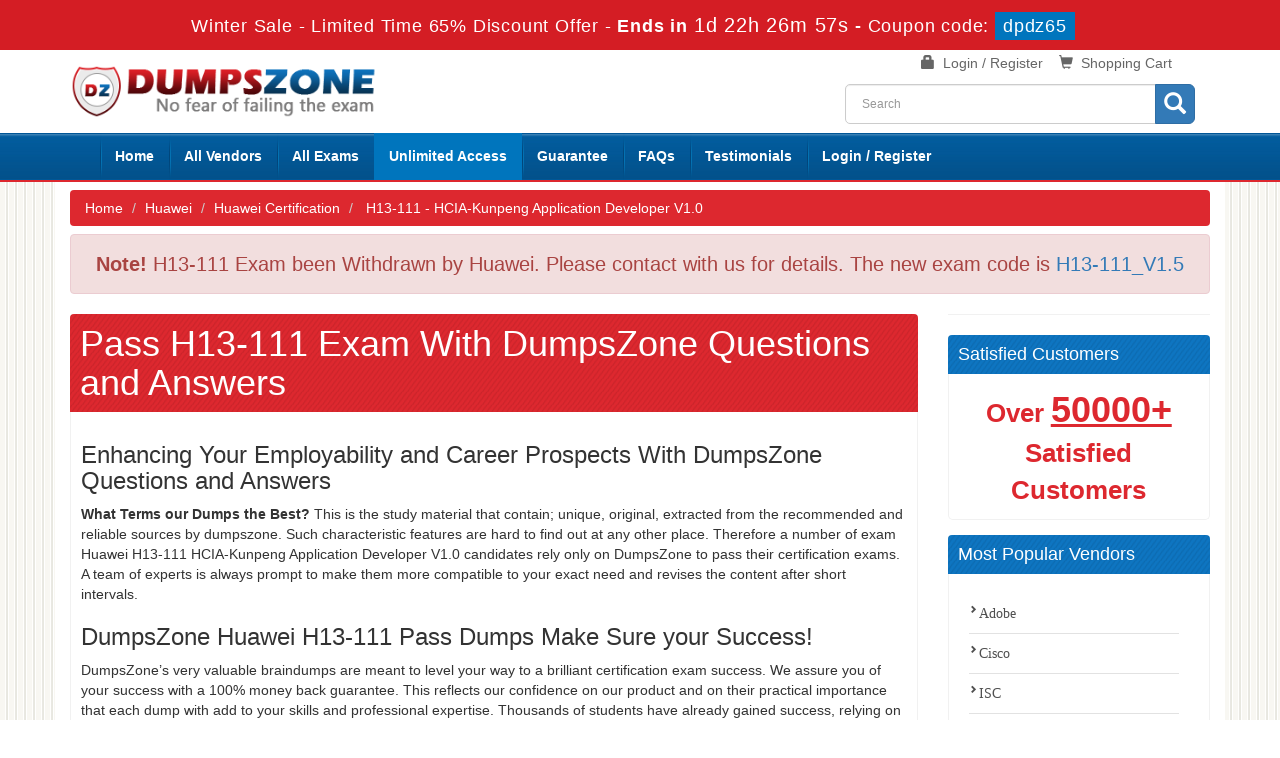

--- FILE ---
content_type: text/html; charset=utf-8
request_url: https://www.google.com/recaptcha/api2/anchor?ar=1&k=6LfS4dAUAAAAABuv1i4fwS9QHqYKikjkmles1Pme&co=aHR0cHM6Ly93d3cuZHVtcHN6b25lLmNvbTo0NDM.&hl=en&v=PoyoqOPhxBO7pBk68S4YbpHZ&size=invisible&anchor-ms=20000&execute-ms=30000&cb=q04rt2o2umar
body_size: 48753
content:
<!DOCTYPE HTML><html dir="ltr" lang="en"><head><meta http-equiv="Content-Type" content="text/html; charset=UTF-8">
<meta http-equiv="X-UA-Compatible" content="IE=edge">
<title>reCAPTCHA</title>
<style type="text/css">
/* cyrillic-ext */
@font-face {
  font-family: 'Roboto';
  font-style: normal;
  font-weight: 400;
  font-stretch: 100%;
  src: url(//fonts.gstatic.com/s/roboto/v48/KFO7CnqEu92Fr1ME7kSn66aGLdTylUAMa3GUBHMdazTgWw.woff2) format('woff2');
  unicode-range: U+0460-052F, U+1C80-1C8A, U+20B4, U+2DE0-2DFF, U+A640-A69F, U+FE2E-FE2F;
}
/* cyrillic */
@font-face {
  font-family: 'Roboto';
  font-style: normal;
  font-weight: 400;
  font-stretch: 100%;
  src: url(//fonts.gstatic.com/s/roboto/v48/KFO7CnqEu92Fr1ME7kSn66aGLdTylUAMa3iUBHMdazTgWw.woff2) format('woff2');
  unicode-range: U+0301, U+0400-045F, U+0490-0491, U+04B0-04B1, U+2116;
}
/* greek-ext */
@font-face {
  font-family: 'Roboto';
  font-style: normal;
  font-weight: 400;
  font-stretch: 100%;
  src: url(//fonts.gstatic.com/s/roboto/v48/KFO7CnqEu92Fr1ME7kSn66aGLdTylUAMa3CUBHMdazTgWw.woff2) format('woff2');
  unicode-range: U+1F00-1FFF;
}
/* greek */
@font-face {
  font-family: 'Roboto';
  font-style: normal;
  font-weight: 400;
  font-stretch: 100%;
  src: url(//fonts.gstatic.com/s/roboto/v48/KFO7CnqEu92Fr1ME7kSn66aGLdTylUAMa3-UBHMdazTgWw.woff2) format('woff2');
  unicode-range: U+0370-0377, U+037A-037F, U+0384-038A, U+038C, U+038E-03A1, U+03A3-03FF;
}
/* math */
@font-face {
  font-family: 'Roboto';
  font-style: normal;
  font-weight: 400;
  font-stretch: 100%;
  src: url(//fonts.gstatic.com/s/roboto/v48/KFO7CnqEu92Fr1ME7kSn66aGLdTylUAMawCUBHMdazTgWw.woff2) format('woff2');
  unicode-range: U+0302-0303, U+0305, U+0307-0308, U+0310, U+0312, U+0315, U+031A, U+0326-0327, U+032C, U+032F-0330, U+0332-0333, U+0338, U+033A, U+0346, U+034D, U+0391-03A1, U+03A3-03A9, U+03B1-03C9, U+03D1, U+03D5-03D6, U+03F0-03F1, U+03F4-03F5, U+2016-2017, U+2034-2038, U+203C, U+2040, U+2043, U+2047, U+2050, U+2057, U+205F, U+2070-2071, U+2074-208E, U+2090-209C, U+20D0-20DC, U+20E1, U+20E5-20EF, U+2100-2112, U+2114-2115, U+2117-2121, U+2123-214F, U+2190, U+2192, U+2194-21AE, U+21B0-21E5, U+21F1-21F2, U+21F4-2211, U+2213-2214, U+2216-22FF, U+2308-230B, U+2310, U+2319, U+231C-2321, U+2336-237A, U+237C, U+2395, U+239B-23B7, U+23D0, U+23DC-23E1, U+2474-2475, U+25AF, U+25B3, U+25B7, U+25BD, U+25C1, U+25CA, U+25CC, U+25FB, U+266D-266F, U+27C0-27FF, U+2900-2AFF, U+2B0E-2B11, U+2B30-2B4C, U+2BFE, U+3030, U+FF5B, U+FF5D, U+1D400-1D7FF, U+1EE00-1EEFF;
}
/* symbols */
@font-face {
  font-family: 'Roboto';
  font-style: normal;
  font-weight: 400;
  font-stretch: 100%;
  src: url(//fonts.gstatic.com/s/roboto/v48/KFO7CnqEu92Fr1ME7kSn66aGLdTylUAMaxKUBHMdazTgWw.woff2) format('woff2');
  unicode-range: U+0001-000C, U+000E-001F, U+007F-009F, U+20DD-20E0, U+20E2-20E4, U+2150-218F, U+2190, U+2192, U+2194-2199, U+21AF, U+21E6-21F0, U+21F3, U+2218-2219, U+2299, U+22C4-22C6, U+2300-243F, U+2440-244A, U+2460-24FF, U+25A0-27BF, U+2800-28FF, U+2921-2922, U+2981, U+29BF, U+29EB, U+2B00-2BFF, U+4DC0-4DFF, U+FFF9-FFFB, U+10140-1018E, U+10190-1019C, U+101A0, U+101D0-101FD, U+102E0-102FB, U+10E60-10E7E, U+1D2C0-1D2D3, U+1D2E0-1D37F, U+1F000-1F0FF, U+1F100-1F1AD, U+1F1E6-1F1FF, U+1F30D-1F30F, U+1F315, U+1F31C, U+1F31E, U+1F320-1F32C, U+1F336, U+1F378, U+1F37D, U+1F382, U+1F393-1F39F, U+1F3A7-1F3A8, U+1F3AC-1F3AF, U+1F3C2, U+1F3C4-1F3C6, U+1F3CA-1F3CE, U+1F3D4-1F3E0, U+1F3ED, U+1F3F1-1F3F3, U+1F3F5-1F3F7, U+1F408, U+1F415, U+1F41F, U+1F426, U+1F43F, U+1F441-1F442, U+1F444, U+1F446-1F449, U+1F44C-1F44E, U+1F453, U+1F46A, U+1F47D, U+1F4A3, U+1F4B0, U+1F4B3, U+1F4B9, U+1F4BB, U+1F4BF, U+1F4C8-1F4CB, U+1F4D6, U+1F4DA, U+1F4DF, U+1F4E3-1F4E6, U+1F4EA-1F4ED, U+1F4F7, U+1F4F9-1F4FB, U+1F4FD-1F4FE, U+1F503, U+1F507-1F50B, U+1F50D, U+1F512-1F513, U+1F53E-1F54A, U+1F54F-1F5FA, U+1F610, U+1F650-1F67F, U+1F687, U+1F68D, U+1F691, U+1F694, U+1F698, U+1F6AD, U+1F6B2, U+1F6B9-1F6BA, U+1F6BC, U+1F6C6-1F6CF, U+1F6D3-1F6D7, U+1F6E0-1F6EA, U+1F6F0-1F6F3, U+1F6F7-1F6FC, U+1F700-1F7FF, U+1F800-1F80B, U+1F810-1F847, U+1F850-1F859, U+1F860-1F887, U+1F890-1F8AD, U+1F8B0-1F8BB, U+1F8C0-1F8C1, U+1F900-1F90B, U+1F93B, U+1F946, U+1F984, U+1F996, U+1F9E9, U+1FA00-1FA6F, U+1FA70-1FA7C, U+1FA80-1FA89, U+1FA8F-1FAC6, U+1FACE-1FADC, U+1FADF-1FAE9, U+1FAF0-1FAF8, U+1FB00-1FBFF;
}
/* vietnamese */
@font-face {
  font-family: 'Roboto';
  font-style: normal;
  font-weight: 400;
  font-stretch: 100%;
  src: url(//fonts.gstatic.com/s/roboto/v48/KFO7CnqEu92Fr1ME7kSn66aGLdTylUAMa3OUBHMdazTgWw.woff2) format('woff2');
  unicode-range: U+0102-0103, U+0110-0111, U+0128-0129, U+0168-0169, U+01A0-01A1, U+01AF-01B0, U+0300-0301, U+0303-0304, U+0308-0309, U+0323, U+0329, U+1EA0-1EF9, U+20AB;
}
/* latin-ext */
@font-face {
  font-family: 'Roboto';
  font-style: normal;
  font-weight: 400;
  font-stretch: 100%;
  src: url(//fonts.gstatic.com/s/roboto/v48/KFO7CnqEu92Fr1ME7kSn66aGLdTylUAMa3KUBHMdazTgWw.woff2) format('woff2');
  unicode-range: U+0100-02BA, U+02BD-02C5, U+02C7-02CC, U+02CE-02D7, U+02DD-02FF, U+0304, U+0308, U+0329, U+1D00-1DBF, U+1E00-1E9F, U+1EF2-1EFF, U+2020, U+20A0-20AB, U+20AD-20C0, U+2113, U+2C60-2C7F, U+A720-A7FF;
}
/* latin */
@font-face {
  font-family: 'Roboto';
  font-style: normal;
  font-weight: 400;
  font-stretch: 100%;
  src: url(//fonts.gstatic.com/s/roboto/v48/KFO7CnqEu92Fr1ME7kSn66aGLdTylUAMa3yUBHMdazQ.woff2) format('woff2');
  unicode-range: U+0000-00FF, U+0131, U+0152-0153, U+02BB-02BC, U+02C6, U+02DA, U+02DC, U+0304, U+0308, U+0329, U+2000-206F, U+20AC, U+2122, U+2191, U+2193, U+2212, U+2215, U+FEFF, U+FFFD;
}
/* cyrillic-ext */
@font-face {
  font-family: 'Roboto';
  font-style: normal;
  font-weight: 500;
  font-stretch: 100%;
  src: url(//fonts.gstatic.com/s/roboto/v48/KFO7CnqEu92Fr1ME7kSn66aGLdTylUAMa3GUBHMdazTgWw.woff2) format('woff2');
  unicode-range: U+0460-052F, U+1C80-1C8A, U+20B4, U+2DE0-2DFF, U+A640-A69F, U+FE2E-FE2F;
}
/* cyrillic */
@font-face {
  font-family: 'Roboto';
  font-style: normal;
  font-weight: 500;
  font-stretch: 100%;
  src: url(//fonts.gstatic.com/s/roboto/v48/KFO7CnqEu92Fr1ME7kSn66aGLdTylUAMa3iUBHMdazTgWw.woff2) format('woff2');
  unicode-range: U+0301, U+0400-045F, U+0490-0491, U+04B0-04B1, U+2116;
}
/* greek-ext */
@font-face {
  font-family: 'Roboto';
  font-style: normal;
  font-weight: 500;
  font-stretch: 100%;
  src: url(//fonts.gstatic.com/s/roboto/v48/KFO7CnqEu92Fr1ME7kSn66aGLdTylUAMa3CUBHMdazTgWw.woff2) format('woff2');
  unicode-range: U+1F00-1FFF;
}
/* greek */
@font-face {
  font-family: 'Roboto';
  font-style: normal;
  font-weight: 500;
  font-stretch: 100%;
  src: url(//fonts.gstatic.com/s/roboto/v48/KFO7CnqEu92Fr1ME7kSn66aGLdTylUAMa3-UBHMdazTgWw.woff2) format('woff2');
  unicode-range: U+0370-0377, U+037A-037F, U+0384-038A, U+038C, U+038E-03A1, U+03A3-03FF;
}
/* math */
@font-face {
  font-family: 'Roboto';
  font-style: normal;
  font-weight: 500;
  font-stretch: 100%;
  src: url(//fonts.gstatic.com/s/roboto/v48/KFO7CnqEu92Fr1ME7kSn66aGLdTylUAMawCUBHMdazTgWw.woff2) format('woff2');
  unicode-range: U+0302-0303, U+0305, U+0307-0308, U+0310, U+0312, U+0315, U+031A, U+0326-0327, U+032C, U+032F-0330, U+0332-0333, U+0338, U+033A, U+0346, U+034D, U+0391-03A1, U+03A3-03A9, U+03B1-03C9, U+03D1, U+03D5-03D6, U+03F0-03F1, U+03F4-03F5, U+2016-2017, U+2034-2038, U+203C, U+2040, U+2043, U+2047, U+2050, U+2057, U+205F, U+2070-2071, U+2074-208E, U+2090-209C, U+20D0-20DC, U+20E1, U+20E5-20EF, U+2100-2112, U+2114-2115, U+2117-2121, U+2123-214F, U+2190, U+2192, U+2194-21AE, U+21B0-21E5, U+21F1-21F2, U+21F4-2211, U+2213-2214, U+2216-22FF, U+2308-230B, U+2310, U+2319, U+231C-2321, U+2336-237A, U+237C, U+2395, U+239B-23B7, U+23D0, U+23DC-23E1, U+2474-2475, U+25AF, U+25B3, U+25B7, U+25BD, U+25C1, U+25CA, U+25CC, U+25FB, U+266D-266F, U+27C0-27FF, U+2900-2AFF, U+2B0E-2B11, U+2B30-2B4C, U+2BFE, U+3030, U+FF5B, U+FF5D, U+1D400-1D7FF, U+1EE00-1EEFF;
}
/* symbols */
@font-face {
  font-family: 'Roboto';
  font-style: normal;
  font-weight: 500;
  font-stretch: 100%;
  src: url(//fonts.gstatic.com/s/roboto/v48/KFO7CnqEu92Fr1ME7kSn66aGLdTylUAMaxKUBHMdazTgWw.woff2) format('woff2');
  unicode-range: U+0001-000C, U+000E-001F, U+007F-009F, U+20DD-20E0, U+20E2-20E4, U+2150-218F, U+2190, U+2192, U+2194-2199, U+21AF, U+21E6-21F0, U+21F3, U+2218-2219, U+2299, U+22C4-22C6, U+2300-243F, U+2440-244A, U+2460-24FF, U+25A0-27BF, U+2800-28FF, U+2921-2922, U+2981, U+29BF, U+29EB, U+2B00-2BFF, U+4DC0-4DFF, U+FFF9-FFFB, U+10140-1018E, U+10190-1019C, U+101A0, U+101D0-101FD, U+102E0-102FB, U+10E60-10E7E, U+1D2C0-1D2D3, U+1D2E0-1D37F, U+1F000-1F0FF, U+1F100-1F1AD, U+1F1E6-1F1FF, U+1F30D-1F30F, U+1F315, U+1F31C, U+1F31E, U+1F320-1F32C, U+1F336, U+1F378, U+1F37D, U+1F382, U+1F393-1F39F, U+1F3A7-1F3A8, U+1F3AC-1F3AF, U+1F3C2, U+1F3C4-1F3C6, U+1F3CA-1F3CE, U+1F3D4-1F3E0, U+1F3ED, U+1F3F1-1F3F3, U+1F3F5-1F3F7, U+1F408, U+1F415, U+1F41F, U+1F426, U+1F43F, U+1F441-1F442, U+1F444, U+1F446-1F449, U+1F44C-1F44E, U+1F453, U+1F46A, U+1F47D, U+1F4A3, U+1F4B0, U+1F4B3, U+1F4B9, U+1F4BB, U+1F4BF, U+1F4C8-1F4CB, U+1F4D6, U+1F4DA, U+1F4DF, U+1F4E3-1F4E6, U+1F4EA-1F4ED, U+1F4F7, U+1F4F9-1F4FB, U+1F4FD-1F4FE, U+1F503, U+1F507-1F50B, U+1F50D, U+1F512-1F513, U+1F53E-1F54A, U+1F54F-1F5FA, U+1F610, U+1F650-1F67F, U+1F687, U+1F68D, U+1F691, U+1F694, U+1F698, U+1F6AD, U+1F6B2, U+1F6B9-1F6BA, U+1F6BC, U+1F6C6-1F6CF, U+1F6D3-1F6D7, U+1F6E0-1F6EA, U+1F6F0-1F6F3, U+1F6F7-1F6FC, U+1F700-1F7FF, U+1F800-1F80B, U+1F810-1F847, U+1F850-1F859, U+1F860-1F887, U+1F890-1F8AD, U+1F8B0-1F8BB, U+1F8C0-1F8C1, U+1F900-1F90B, U+1F93B, U+1F946, U+1F984, U+1F996, U+1F9E9, U+1FA00-1FA6F, U+1FA70-1FA7C, U+1FA80-1FA89, U+1FA8F-1FAC6, U+1FACE-1FADC, U+1FADF-1FAE9, U+1FAF0-1FAF8, U+1FB00-1FBFF;
}
/* vietnamese */
@font-face {
  font-family: 'Roboto';
  font-style: normal;
  font-weight: 500;
  font-stretch: 100%;
  src: url(//fonts.gstatic.com/s/roboto/v48/KFO7CnqEu92Fr1ME7kSn66aGLdTylUAMa3OUBHMdazTgWw.woff2) format('woff2');
  unicode-range: U+0102-0103, U+0110-0111, U+0128-0129, U+0168-0169, U+01A0-01A1, U+01AF-01B0, U+0300-0301, U+0303-0304, U+0308-0309, U+0323, U+0329, U+1EA0-1EF9, U+20AB;
}
/* latin-ext */
@font-face {
  font-family: 'Roboto';
  font-style: normal;
  font-weight: 500;
  font-stretch: 100%;
  src: url(//fonts.gstatic.com/s/roboto/v48/KFO7CnqEu92Fr1ME7kSn66aGLdTylUAMa3KUBHMdazTgWw.woff2) format('woff2');
  unicode-range: U+0100-02BA, U+02BD-02C5, U+02C7-02CC, U+02CE-02D7, U+02DD-02FF, U+0304, U+0308, U+0329, U+1D00-1DBF, U+1E00-1E9F, U+1EF2-1EFF, U+2020, U+20A0-20AB, U+20AD-20C0, U+2113, U+2C60-2C7F, U+A720-A7FF;
}
/* latin */
@font-face {
  font-family: 'Roboto';
  font-style: normal;
  font-weight: 500;
  font-stretch: 100%;
  src: url(//fonts.gstatic.com/s/roboto/v48/KFO7CnqEu92Fr1ME7kSn66aGLdTylUAMa3yUBHMdazQ.woff2) format('woff2');
  unicode-range: U+0000-00FF, U+0131, U+0152-0153, U+02BB-02BC, U+02C6, U+02DA, U+02DC, U+0304, U+0308, U+0329, U+2000-206F, U+20AC, U+2122, U+2191, U+2193, U+2212, U+2215, U+FEFF, U+FFFD;
}
/* cyrillic-ext */
@font-face {
  font-family: 'Roboto';
  font-style: normal;
  font-weight: 900;
  font-stretch: 100%;
  src: url(//fonts.gstatic.com/s/roboto/v48/KFO7CnqEu92Fr1ME7kSn66aGLdTylUAMa3GUBHMdazTgWw.woff2) format('woff2');
  unicode-range: U+0460-052F, U+1C80-1C8A, U+20B4, U+2DE0-2DFF, U+A640-A69F, U+FE2E-FE2F;
}
/* cyrillic */
@font-face {
  font-family: 'Roboto';
  font-style: normal;
  font-weight: 900;
  font-stretch: 100%;
  src: url(//fonts.gstatic.com/s/roboto/v48/KFO7CnqEu92Fr1ME7kSn66aGLdTylUAMa3iUBHMdazTgWw.woff2) format('woff2');
  unicode-range: U+0301, U+0400-045F, U+0490-0491, U+04B0-04B1, U+2116;
}
/* greek-ext */
@font-face {
  font-family: 'Roboto';
  font-style: normal;
  font-weight: 900;
  font-stretch: 100%;
  src: url(//fonts.gstatic.com/s/roboto/v48/KFO7CnqEu92Fr1ME7kSn66aGLdTylUAMa3CUBHMdazTgWw.woff2) format('woff2');
  unicode-range: U+1F00-1FFF;
}
/* greek */
@font-face {
  font-family: 'Roboto';
  font-style: normal;
  font-weight: 900;
  font-stretch: 100%;
  src: url(//fonts.gstatic.com/s/roboto/v48/KFO7CnqEu92Fr1ME7kSn66aGLdTylUAMa3-UBHMdazTgWw.woff2) format('woff2');
  unicode-range: U+0370-0377, U+037A-037F, U+0384-038A, U+038C, U+038E-03A1, U+03A3-03FF;
}
/* math */
@font-face {
  font-family: 'Roboto';
  font-style: normal;
  font-weight: 900;
  font-stretch: 100%;
  src: url(//fonts.gstatic.com/s/roboto/v48/KFO7CnqEu92Fr1ME7kSn66aGLdTylUAMawCUBHMdazTgWw.woff2) format('woff2');
  unicode-range: U+0302-0303, U+0305, U+0307-0308, U+0310, U+0312, U+0315, U+031A, U+0326-0327, U+032C, U+032F-0330, U+0332-0333, U+0338, U+033A, U+0346, U+034D, U+0391-03A1, U+03A3-03A9, U+03B1-03C9, U+03D1, U+03D5-03D6, U+03F0-03F1, U+03F4-03F5, U+2016-2017, U+2034-2038, U+203C, U+2040, U+2043, U+2047, U+2050, U+2057, U+205F, U+2070-2071, U+2074-208E, U+2090-209C, U+20D0-20DC, U+20E1, U+20E5-20EF, U+2100-2112, U+2114-2115, U+2117-2121, U+2123-214F, U+2190, U+2192, U+2194-21AE, U+21B0-21E5, U+21F1-21F2, U+21F4-2211, U+2213-2214, U+2216-22FF, U+2308-230B, U+2310, U+2319, U+231C-2321, U+2336-237A, U+237C, U+2395, U+239B-23B7, U+23D0, U+23DC-23E1, U+2474-2475, U+25AF, U+25B3, U+25B7, U+25BD, U+25C1, U+25CA, U+25CC, U+25FB, U+266D-266F, U+27C0-27FF, U+2900-2AFF, U+2B0E-2B11, U+2B30-2B4C, U+2BFE, U+3030, U+FF5B, U+FF5D, U+1D400-1D7FF, U+1EE00-1EEFF;
}
/* symbols */
@font-face {
  font-family: 'Roboto';
  font-style: normal;
  font-weight: 900;
  font-stretch: 100%;
  src: url(//fonts.gstatic.com/s/roboto/v48/KFO7CnqEu92Fr1ME7kSn66aGLdTylUAMaxKUBHMdazTgWw.woff2) format('woff2');
  unicode-range: U+0001-000C, U+000E-001F, U+007F-009F, U+20DD-20E0, U+20E2-20E4, U+2150-218F, U+2190, U+2192, U+2194-2199, U+21AF, U+21E6-21F0, U+21F3, U+2218-2219, U+2299, U+22C4-22C6, U+2300-243F, U+2440-244A, U+2460-24FF, U+25A0-27BF, U+2800-28FF, U+2921-2922, U+2981, U+29BF, U+29EB, U+2B00-2BFF, U+4DC0-4DFF, U+FFF9-FFFB, U+10140-1018E, U+10190-1019C, U+101A0, U+101D0-101FD, U+102E0-102FB, U+10E60-10E7E, U+1D2C0-1D2D3, U+1D2E0-1D37F, U+1F000-1F0FF, U+1F100-1F1AD, U+1F1E6-1F1FF, U+1F30D-1F30F, U+1F315, U+1F31C, U+1F31E, U+1F320-1F32C, U+1F336, U+1F378, U+1F37D, U+1F382, U+1F393-1F39F, U+1F3A7-1F3A8, U+1F3AC-1F3AF, U+1F3C2, U+1F3C4-1F3C6, U+1F3CA-1F3CE, U+1F3D4-1F3E0, U+1F3ED, U+1F3F1-1F3F3, U+1F3F5-1F3F7, U+1F408, U+1F415, U+1F41F, U+1F426, U+1F43F, U+1F441-1F442, U+1F444, U+1F446-1F449, U+1F44C-1F44E, U+1F453, U+1F46A, U+1F47D, U+1F4A3, U+1F4B0, U+1F4B3, U+1F4B9, U+1F4BB, U+1F4BF, U+1F4C8-1F4CB, U+1F4D6, U+1F4DA, U+1F4DF, U+1F4E3-1F4E6, U+1F4EA-1F4ED, U+1F4F7, U+1F4F9-1F4FB, U+1F4FD-1F4FE, U+1F503, U+1F507-1F50B, U+1F50D, U+1F512-1F513, U+1F53E-1F54A, U+1F54F-1F5FA, U+1F610, U+1F650-1F67F, U+1F687, U+1F68D, U+1F691, U+1F694, U+1F698, U+1F6AD, U+1F6B2, U+1F6B9-1F6BA, U+1F6BC, U+1F6C6-1F6CF, U+1F6D3-1F6D7, U+1F6E0-1F6EA, U+1F6F0-1F6F3, U+1F6F7-1F6FC, U+1F700-1F7FF, U+1F800-1F80B, U+1F810-1F847, U+1F850-1F859, U+1F860-1F887, U+1F890-1F8AD, U+1F8B0-1F8BB, U+1F8C0-1F8C1, U+1F900-1F90B, U+1F93B, U+1F946, U+1F984, U+1F996, U+1F9E9, U+1FA00-1FA6F, U+1FA70-1FA7C, U+1FA80-1FA89, U+1FA8F-1FAC6, U+1FACE-1FADC, U+1FADF-1FAE9, U+1FAF0-1FAF8, U+1FB00-1FBFF;
}
/* vietnamese */
@font-face {
  font-family: 'Roboto';
  font-style: normal;
  font-weight: 900;
  font-stretch: 100%;
  src: url(//fonts.gstatic.com/s/roboto/v48/KFO7CnqEu92Fr1ME7kSn66aGLdTylUAMa3OUBHMdazTgWw.woff2) format('woff2');
  unicode-range: U+0102-0103, U+0110-0111, U+0128-0129, U+0168-0169, U+01A0-01A1, U+01AF-01B0, U+0300-0301, U+0303-0304, U+0308-0309, U+0323, U+0329, U+1EA0-1EF9, U+20AB;
}
/* latin-ext */
@font-face {
  font-family: 'Roboto';
  font-style: normal;
  font-weight: 900;
  font-stretch: 100%;
  src: url(//fonts.gstatic.com/s/roboto/v48/KFO7CnqEu92Fr1ME7kSn66aGLdTylUAMa3KUBHMdazTgWw.woff2) format('woff2');
  unicode-range: U+0100-02BA, U+02BD-02C5, U+02C7-02CC, U+02CE-02D7, U+02DD-02FF, U+0304, U+0308, U+0329, U+1D00-1DBF, U+1E00-1E9F, U+1EF2-1EFF, U+2020, U+20A0-20AB, U+20AD-20C0, U+2113, U+2C60-2C7F, U+A720-A7FF;
}
/* latin */
@font-face {
  font-family: 'Roboto';
  font-style: normal;
  font-weight: 900;
  font-stretch: 100%;
  src: url(//fonts.gstatic.com/s/roboto/v48/KFO7CnqEu92Fr1ME7kSn66aGLdTylUAMa3yUBHMdazQ.woff2) format('woff2');
  unicode-range: U+0000-00FF, U+0131, U+0152-0153, U+02BB-02BC, U+02C6, U+02DA, U+02DC, U+0304, U+0308, U+0329, U+2000-206F, U+20AC, U+2122, U+2191, U+2193, U+2212, U+2215, U+FEFF, U+FFFD;
}

</style>
<link rel="stylesheet" type="text/css" href="https://www.gstatic.com/recaptcha/releases/PoyoqOPhxBO7pBk68S4YbpHZ/styles__ltr.css">
<script nonce="UX1n2OoODOTJSBV9LVTxbA" type="text/javascript">window['__recaptcha_api'] = 'https://www.google.com/recaptcha/api2/';</script>
<script type="text/javascript" src="https://www.gstatic.com/recaptcha/releases/PoyoqOPhxBO7pBk68S4YbpHZ/recaptcha__en.js" nonce="UX1n2OoODOTJSBV9LVTxbA">
      
    </script></head>
<body><div id="rc-anchor-alert" class="rc-anchor-alert"></div>
<input type="hidden" id="recaptcha-token" value="[base64]">
<script type="text/javascript" nonce="UX1n2OoODOTJSBV9LVTxbA">
      recaptcha.anchor.Main.init("[\x22ainput\x22,[\x22bgdata\x22,\x22\x22,\[base64]/[base64]/[base64]/[base64]/[base64]/[base64]/KGcoTywyNTMsTy5PKSxVRyhPLEMpKTpnKE8sMjUzLEMpLE8pKSxsKSksTykpfSxieT1mdW5jdGlvbihDLE8sdSxsKXtmb3IobD0odT1SKEMpLDApO08+MDtPLS0pbD1sPDw4fFooQyk7ZyhDLHUsbCl9LFVHPWZ1bmN0aW9uKEMsTyl7Qy5pLmxlbmd0aD4xMDQ/[base64]/[base64]/[base64]/[base64]/[base64]/[base64]/[base64]\\u003d\x22,\[base64]\x22,\x22wosEOzE0wrkOIMKVw4rCv2XDhUXCrBXCjMOww6d1woHDjsKnwr/Cgj9zasO2wpPDksKlwpoaMEjDn8O/wqEZYsKiw7nCiMOuw43Ds8Kmw5fDkwzDi8KGwox5w6RYw5wEA8OfecKWwqt7BcKHw4bCvsOXw7cbcx0rdArDn1XCtHbDnFfCnlkwU8KEV8OqI8KQXQdLw5s1NiPCgQ/[base64]/wrMzdgTCmcOdw7NBLTzDq2R9w4fCg8Otw6fCnTXDiXXDucKZwokUw4wlfBYIw4DCoAfCiMKdwrhCw7TCk8OoSMOgwo9Swqx2wrrDr3/Dv8ObKHTDs8OQw5LDmcOoX8K2w6lUwrQeYXIXLRtBJ33DhU59wpMuw4rDtMK4w4/[base64]/[base64]/w78Tw6LCixzDnxrDlsOiw5TClwvCmsOqwo3DvWHDgcO3wq/CnsK1wpfDq1MTZMOKw4oPw6vCpMOMf3vCssODbkTDrg/[base64]/DjVLCm0QnwprDlQM4w77Dng7CtcO4w5YgbSc3FMKMNkTDicK3wo4SeDrCnUAYw7TDvMOycMObAwbDoVIMw6cQwqMhL8OVPMOfw7rCv8OgwrNQNAxjVH/DohTDkRXDtsO5w6YWU8KZwqLDml8OFyTDk0HDgMK2w5HDnHYUwrDCu8OmH8O2Fmkew6HCtWUvwo5Ld8OvwrLCtnHChsK4wqVtJsOCw5HCmgzDrT3DhcKjKjNRwpwlA19wcMKow6IBNRjCssO0wpw2w6LDkcKGJRE+wq5qwqTDt8KkRjpsQMK/b2RMwp49wojCuGsrFsKgw7EVITQOOG50I3Mkw50JMsO0GcOMbxfDicO+RnrDmnTCj8KKecOoCHMSfsOxw7BfQMO6dgDDocOIMsKew7hDwrwxAifDvsOAacKKT0bDpcKEw5Quw75Qw6nCkMOHw51eSWUQb8Krw7U3DsOtwpM1wqVTwphvZ8KoeFnCrcOYLcK7f8O/HD7Cm8OSwobCssKfRHBiw7DDrj0DDQHCmFvDvncJwrfCo3TCr1d1LCLCmEs5wq3DusOcwoDDigoFwonDkMKXw6bDqQYdP8O1woZEwpV0OsO4IAfDtMOuPMKzEU/Ck8KQw4Qtwo8bAcOZwqPClzkJw4vDs8OpJSrCsEdnw4pPw4jDn8Oaw4MtwpvCkF05w447w4AKUXHCi8OGMsOsJsOSPsKEc8KtAW1mSgNdQ1bClcOsw4/CqkxVwr89wpDDn8OFbsKRwpTCqic9wqR+FV/Dqz/[base64]/CjW1xOMKpfXAywqfDqMKfPMKFeMKswrpcwofCnCQ2wrAXfHHDokk9w6kCNV/CnsOdRyF4S3jDv8OMXQjCuhfDmx5kbAR4wrHDm0jDp1R/wobDtDUswpsqwq0WL8OKw6RLJmDDnsKvw5pQDyQzGsOKw4HDn00wGAbDvyvCrsOtwoF7w5LDtB3Ds8OlYcKRwrfCoMOvw5dKw6d1w5nDusOowohkwoJwwonChMOMGsOmT8KQYH47EsONw5PCncORMsKdw7fCgnDDusK/dCzDosOlFzV2wpNtXMOcYMOpD8O/FMKsw7XDmQ5Nwo9nw44uwocWw63CvsKmwr7DuW/DkHbDoGdPYsOIdcKGwod/w4XDpgnDu8OHZsOMw54iZDY4w4EYwrM+TsKYw4EyIQ40w6PClk8TT8OEc2LCryFfwp8RXy/DgsOxUcOpw7rCnVtLw7vCpcKeVRHDn15+w4wdWMKwRcOCQyE2H8Oww7zDm8OPMixVbxpkwqbDoHTCjEPDu8OKaDQ6X8KCNMOewqtvC8OBw4bCvgXDtgHCsTHCg1p2wrBCV3dUw4/CgcK1ajzDocODw6jCuEtCwpc9w4LDjw/Cp8KVOsKewrTDvsKsw7HCij/DvcOOwqMrN17DkMOFwrfDjS8Vw7xqPAHDriRxTMOgwpbDlVNww49YDHXDscKCc0J0fVoBw5LCvsOPemTDpGtTwpQ7wr/CscOeQcKQAMKsw6Fyw4l2KsKlwprCrcKjby7DnE/CrzU5wqjCoxJ/O8KacAJ6PGBOwqjDv8KFFGxecAnCrMKNwqAKw4vDhMOJfsOOSsKIw4bCiDhrHnXDjh4wwo4yw5bDkMOPVBpvwrzDmW9Kw7/Dq8OOOsOwN8KrYR1+w4rDgWnCigLCrSQuXsK1w6BzIy8JwpdRYSzCkygUd8Kqwo3CnRFlw6PCvyTCo8Olw6fDnDvDn8KXMMOaw6nCtnDDlMOqworDj0nDu3EDw40Zwrw8BnnChcOQw6LDvMOgcMOdAS/CjsONWjI3wp4ueijDnFrCowoxNMK5NGrDglzDoMOXwrXDgMOEbFYswqLDgsKpwoMIw6YPw5zDgi3CkMKow6Rmw6djw4IuwrpoOMOxOWDDo8Ogwo7CpcOZJsKhwq/DumMubsOibV3DilNFAMKrCMOkw4haeVR7w5Mvw4DCv8OEQDvDnMKGNcOmOMKCwoPCm3ZdX8OxwpJLF3/[base64]/DpADDp8OpUkHDlcKNHz9Cw4rCvsKSw4R2bMKrwqEdw6obw74TPQdUKcKGwrFRwo7Crk3DvsKyLVTCqnfDvcKDwoFHTVZkPSbCscO1QcKfTMKxEcOgw6YBw7/DgsOVNMOcwrAcDsOxOE/DiX1pwojCqsKbw6Ehw5/Ch8KEwoAeZcKsTMK8MMOrWcOABH/[base64]/[base64]/CvcO6MioJw5oHwonDhcOpw7HCg8O4wpzCuBRow6/[base64]/[base64]/DpMKwPmZvbCMzw7hYw4QbMGfDo8OvUnXDmMK4CGMgwqxNCsO3w6XClz/CiFTClnTDssKSwp/Cr8OPTcKbCkHDr3Bow79ON8Kgwrgtw4Q1JMO6Pg3DtcKUQsKHw4TDpcKmeHgZCcKmwo/[base64]/NzZXCMOLQTPDi2zDn1nDhMKWVMObw4UTHsOXw7TCrlwFwoPCq8O5W8O6wpDCoRLDvF9fwqsRw5wkw6BAwrYcw7QtY8Kcc8Kuw5zDjMOMJsKIGTHDiQg7bMOiwoPDvsOiw740Y8O4M8O6wpXDp8OFSklVwoTCk0jDvMOyI8OowrvClhXCrmxUacO/GyVSM8KZw6Viw5IhwqHClcODGzN7w4DCvAzDp8KVfBNgw6HDoTDCpsKAwo/CsUzDmishJhLDtG49UcKBwpvDkE7DmcOOGnvChyN1eHpaS8O9WWvCpsOowpZnwoY6w4VZBMKnw6fCs8OgwqLCqmfCiF8nKcK7JsOWSX/CjsO2YigvT8KpfGddM23DlMOfwp/DtWzClMKpw4QPwpo2wpA/wq4RTUzCmMO5FcKUVcOUJ8KoZsKFwrIiw4B+WyEZX2prw7jDhWrCkX1Zw73DsMOFaCJaHlPDkMOIBClxbMKkMmLDscKwEi4Wwp5PwpLCmsOIZk7CgC7DqcK9wqzDhsKBFBXDhXfDoXnClMOTH0bDiDEcORrClAkTw4XDjMO3XQ/Di2M6wpnCpcKFw7LDicKZZGBoXi8TG8Kvwp1/JcOWJmBjw5I+w5/ChxDDkMOMw6omHDpiwqFzw5V2w7DDiRTCqMO5w6c6w6g8w7/[base64]/[base64]/DhcOVw5HDrcKxwrJZw6XDmk3CoMKqHcO2w5PCp8Oqw4fCpH3CgwBvd2TDqhgsw4lLwqLCrRzCjcK5w67DsWYaPcObwonClsO1PcKkwoUZw77CqMOvw7DCmsKHwozDmsOoaR0tHWUJw4dvL8K6CcKdBhNQWzJ0w7bDgcOKwrVXwrLDshcrwrUcw6fCnBXClAVywr/CmhbCosKpAzRQfBnCpMKWfMOiwo8aeMK+wrXCkjfCjMO1BsODHBrDiwcew4vCsS/ClRoDT8KIw6vDlQnCtsK2CcKVd342A8O3wqILVDfCoQ7DsW9jFMO9E8OfwrLDnCzCs8OjaTjDpwbCsVoeU8KDwpjCkijDmwnDjn7Dl0HDnkbCngFgI2vCg8OjIcOZwpzChcK7bn0uworDssOtwpIdbE0dLMKAwrF0CcOEwqh3wq/CrMO6F0YDw6bCiBk9wrvDn1NpwpwSwphddnXCl8Okw5DCkMKgXgHCpWvCv8K8HcOcwoh/[base64]/IUvCsMKtw4bDuFPCiMKcw57Dl8KTw4UTXcOSUMKxbMO9bMOzwqwqZsOUXi1lw7fDgTwYw4F/w53DmyrDj8OJAsOlGTnDosOfw5TDkw9LwrcgMickw5A4RsKVFMO7w7dvDw5CwoNufSLCpEh8Q8OyfTY6VMKRw43CgARmJsKNc8KcCMOOODnDj3/ChMOBwo7CpcKYwrbDm8OdFcKawr4vZcKLw54hwrHCozU1wqk1w7TDgyjCsTwRIsKXE8OsDQ9VwqE8OcK+KsOvUy5VFC3DuDnDmxfCrQnDhMK/NsOGwozCuQZ8w5F+ccOXDhrChMOJw5pBRV5sw7wqw79DdMKqwoQWNHbDkDQhwqdkwqojCWY3w7vClMOLWH/CvjTCnsKWdcKRLsKJICROXMKDw5bCn8KHwpt2RcK0w6pLUSdBYyTDlMKDwpFlwqhrFsKbw4IgIll0JRnDpzltwqzCj8KCwpnCq1Few5gcQRLDk8KvfkV4wp/CtMKbWwBjKH7Dm8Osw58iwrTDvMOkV38mwrB8fsOVW8K7RlvDiSkSw5lcwrLDhcKkPcOMdSAcwrPCjEBywrvDhMOnwo7CrEk7bUnCoMKpw5NGIFhRGcKtRQBxw6howp9jf3zDvcK5IcKhwrx/w4EDwr0nw7lQwpN5wrLCjQrCi2l+AMOVChE1I8OuJ8OnKSXDkzU3AkZ3GgY9LcKgwrN7wowfwr3Dp8KiOMO6DMKvw5/Cg8OYL3rDoMKgwrjDkVs6w51bw4/CtsOjOcKqOMKHbARZw7YzCsOaSkIXwq3CqkHCq2c6wododmPDksKdDXpSJx3DmcKXw4cKNcKuw7fCq8OTw7rDoTYpYWHCvsKMwr/[base64]/Ct8O2eMOuwoXDuDnDjhjCmyjDlsKfNDoiw7tcRmYjwq3DvXMEKQTCncKgFsKKOm/DisOaUsO4WcK5TATCojjCocO2RnMwbMO+c8KRwrvDl0rDvGczwoTDhMOVX8Ofw53CjXvDl8OWw7nDgMKmOMK0wonDpR5Hw4xHNsKhw6/DrHc9WTfCmwNBw5TDncKgdMOAw7rDpcK8LsK0w4JdWsOCbsKaG8OoSXAvw4pXwpNPw5diw4bDiDduwpxiZ1jCqGozwo7DtsOCNSg/ZSJsUQPDmcObwrTDvS1wwrM/FTZ4HGNMwqAtSVQvPl5UFV/Clmxcw7bDqyjCuMK1w5bCh2NlO1Inwo/DmUvDvsO7w7JIwq1ow5PDqsKgwrMJbQTClMKZwo06wpp0wrzCoMKYw53DpF5IbTV/w7lCMjQ1B3DDj8Kww6htdXgVX1Ufw77ClEbCrXPDkGHCjQnDlsKdZxwww43DoCNaw4LClcOBKQTDhcOSVMKAwo9rG8KDw5ZOcjTDvm/Dj1LDhV9VwpVQw7hhccO3w78NwrZyLV96w4XCsTvDrGgwwrJ7KybCk8OARwQ8wpkQfsOvSsOdwqPDtsKyeENHwogxwqQqJ8Orw4h3DMK8w4Z3SMKuwo5LScOOwoUdKcKHJcO6OMKMO8OUfcOsMiLCqsKrwrxTw6TCoWDCuUHDgMO/w5MxKwokE0HDgMOMwqrDjV/[base64]/[base64]/DtlYzw6syaB9mQ8OGwpNaw4cLw7Y3PmBfw70owqxCTUQELcOpw7HDgWNDwppofD4pRnPDj8KWw7ZrTcOdDMOPB8ODC8K0wrDClR5xw5LCk8K/LcKHwqtnEMOnTTR6CAluwoFow7h0G8OrbXbDuR8XBMODwrHDm8Kvw4IiRSbDp8Osa2JmL8K6wpzCicKnwoDDqsKfwo/DosOhw5DDhlYpYcOqwrIlXH84w5zDoV3DpcOZw67CocOtbsORw7/CtMKxwqTDjgh0wqt0VMORwq4lwrdTw4XCr8OkLmzDklzCnQhFwrk0LsOVwrPDjMOiZcO5w73CssKcwrRpLS3CisKWwoXCtMKXSwDDvVFdwrHDoQsMw4TCilfCnnRacngsXsOcEHR+fGbDpWTCvcOawo/ClMO+IVTCkFPCkDA9XQTCjcOSw7t5w5ZewrxZw7J0cjrChmXClMO8aMOdO8KZNidjwrvCgXdYw73CtSnCu8OLS8K7eg/[base64]/[base64]/Dr2kdwrjCnREswo/[base64]/Ct8KqwooNJsOXUsOQV0nDocK/wrPCgcOGwpnCp1p7KsKFwqHCjl8/w6HDocOvKcK9w7/ChsOIFVJvwovDkiVQwpfDk8KrXHA+acORcCPDp8KHwp/DvRF6DcOJUmjDpsOgVgsVHcOLPGwQw6TCq1hSw71HdS7Dk8K8w7LCoMKew4jDpcOLSsO7w7fCqsK6cMOZw5zDh8KgwrvCsmsWPMKbwqvDmcKUwpoSER9aXsO/w6LCiQFPw6Eiw6XDiGUkw77CmWLDgcKGw6rDn8Odwr7CmMKDZsOGKMKLXMOew5Z2wpBww4Bfw5/CssOfw6YAesKMQ0XCsQbCtBjDucKzwpnDukTCgMKoKGgrS3rCnzXDn8KvJ8KWWFXCg8KSPW0TBcOYVGLCisK8a8KGwrVkem4zw4PDqMKjwp/DpAA9wqrCucOILcKvIMK5WDnDgTBMA3rCnVvCjD3ChwgMwoxDB8Ohw6dFEcOiZcKbBMOewp4XPXfDj8OHw6x0JcKCwoQZworDoTNjw7jDiw9qR2NxDQrCocKDw4tMw7rDscODwqQiwpvDik9ww5IGEMO+Z8OwL8KRwpvCr8KGCT/CrkYIw4EQwqQVwpMEw6x1DsOsw7rCoAEqLMONBkfDs8KODyPDtkVFWE/Dtg7DmEbDrMKVwoVjwrcJPwnDrRsqwo/CqMKjw4xITsKPZTbDmDPDksO8w4FDS8OOw6dAU8OgwrDCt8KXw6LDucKowr95w6ITdMO0wrs0wqTCrhhEFMOWw6zCsCN5wrLDmMOtGAoZw5l0wqTDo8KNwpQRKsKMwrQewpfDsMOQBMKWIMOyw5AjPRjCpMOFw45nJErCm2XCthchw4XCs1E9wo/CgsO2LsKJFyUEwofDosKlf0rDoMKFLmTDlUDDoTzDtzsZUsOJRcKAR8Oaw6lTw7QRw6PDjsKmwq7CtSTChsKywosbw5bDrmfDtWpcOzkqNTrCv8K/w58KLcOsw5tRwqIhw58gW8KRwrLCmsOlVG9sP8O/w4lHw6zDl39EDMOAbFrCssOAHMKXecOaw7RPw6tMWcOAC8KCFcOWw7vDucOywpXCpsK6emvCqsOrw4Yow5zDqQpWwoUow6/DgRgBwovChXt5woHDqMKiNhF4LsKKw7NjE3/DhW/DsMK/w6czwrvCsHXDvMKxw6VUYQ9Vw4Qew7rCnMOqRcO9wofCt8K6wq4dwoPCocOswrYWMMKDwpEjw7bCpDIhKAEYw7HDklUmw7DDkMOnIMORw45bC8OUV8OnwpMLw6DDo8Ojwq3ClAHDsxjCqQjCjAzDn8OvVE3CtcOqw7N3aX/DrTDDh0jDkTDDpS8uwojCn8K5D3AWwpEgw7/Dk8Ojwr4mKsK/[base64]/DExTw7LCmMOIw7BcwrU5w65Gwo0xOxpMR1orwqjDuGMGHcK2w73CusK1Ux3DhcKUDVYGwqpqLMO3wrrCksOmw6prWUAewq1rccKzCWjDscKTwrcDw6jDvsOXWMK0LsOpRsOCIMKKwqHDjcOrw7rCnzbCnsOCEsO5wrwPXULDkyzDksO3w4DCg8Oaw6/Cj13DhMOpwp8mZMKFTcKtD1A9w7t4w4o7cyUrGMO5AjHCpjDDscO8QBPDkgLDu3pfTMOVwq/CgMOfw7dDw7gZwo58X8OydsK6ScOkwq06ecKRwrovLCHCtcKGaMKFwqjCnMOCAcOWIzzCj29zw5xIeTHCnAobCMKFwonDjUjDvhctBMOZWUrCkgfDnMOIRsOkwrTDtmszWsOLZMK8w6Ygwq/DpXrDhS05w5XDl8KvfMOcNMOEw7hlw4pKW8OSRgN9w4oDHQ7DtcKzw79PF8OKwpDDn3NdLMOpwrvDscOPw7/DmHQ5UMK5JcKtwocFD2U7w50TwrrDqcK0wpw+Ty/CoR3DjsOCw69JwrpAwoXCpjsSI8OXYBlPw47DihDDgcOWw7EIwprDvsO3Lm97YcOewqnDpsK2ecO1w5V/w4sTw6gePMOCw4PCqMOpw6bCpMK+wrkCBMOAC0bCpXdywrs2wrlMCcOYEmJZTQrCvsK9SwcRNHJ8wqIlwqnCvTfCsEdMwpUkFMO/[base64]/[base64]/w64KRcKMwqkiIBzDrxEkFmPCicK6wpXDm8Ogw7hSAXDCvRLDqgzDmsOaNjzCnh3CocK3w5VYwqLDlcKLVsKAwoY/AihxwonDlsOYWjNPGsOwU8OZJErCsMO6wpF7EsOkEC8Nw67DvsOfdMObw4DCs13CvUsEbwIFTn7DusKAwoPCsm4SSMOxAsKUw4jDkcOOMcOcw7U/BsOtwps7w4dtwpPCuMOjKMKTwpfChcKfQsOEw6nDq8Odw7XDlH3Dlwdlwq5KCsKnwr3CssKQfsKcw7nDq8K4CRI/wrHDrsOTVMO0bsOVw68LZ8O9R8Kbw7FeLsKQYAkCwoDCoMO8URErJsKFwrHDkDZ4VjTCjsO1GMOXQ20UUGjDiMKiJjxGRXowBMKOf2bDhcKmeMKGLsORwpDCvsOYMRLCmlFgw5/[base64]/CpsOAO2Jww710KCBlF8O5McOoZ8KnwpJsw5tuCjVUw4HDiUlqwo0swrTCrx4AwrbDhsOkwqLCvH9CLSlwaX3CjcKXK1kEwo53DsOsw4ZcfsOxA8Kiw63DpAHDscOgw6XCiz4qwrTCox/DjcKefMK3wobCkg09wp4/OcOIw5F6BEvCuGkdY8OSwp7Cp8O5w7rCkyhFwos8PS/Djx/ClmnDsMKIQAUvw5jDvMORw6DCosK1w4XCjMO3Kw3CuMKBw7XDpGMtwpnCmnHDncOOasKEw7jCrsKEYxfDk0zCo8KaIMKMwqPCvGQhwqHCtsOWwrgoCsKjPxzChMKiUgAow77DiwljSMOLwoUGTcK3w7YIwqYWw4hBwp0mdMKSwr/CgsKQwpbDocKkK0vDoULDlmnCsRdTw7/DvS95fsOOw6s5e8K0GXwvPBkRL8Kjw5bCmcKgw4TCrcOzXMKEDD45McOWO24bw4XCncO3w6XCtcOow4Exw7FedMOYwrzDjR/DvmcXw49iw4ZTwpXCqk4dA2R1wod9w4DCm8KHL2Y+csOew60QGEh3wpR6w4cgCFAywqLCgQzDmWYxFMKTSUvDrcOIAlN/FVzDqcONwrzCkAoLDMOSw7rCsCRXC1nDlhPDimwHwo5oK8Kvw6HCj8KQGiVVwpHCpQjCg0BKwrMwwoHDqXoIcQIqwrzChMKUB8KCCzHDk1XDnsKDwoPDtnxdZMK/[base64]/FsKfPsOmT8Klw7tFGgrDnMKEw41MAsOQQRrCksKcwrrDucKseVTCvGsIVsO4wrrDgkDDvHnCgBnDscKhKcK+wohICMOBLRcJPsORw63DuMKHwpZKbHTDhsOgw5HCun/CizPDrFt+G8OfScOVwqTChcOgwqbDmhXDssKldcKsIUXDm8Kmw5ZRSUnCg0PDuMKAPQMpwpoOw79fwpETw4zCp8OKI8Oxw6XDgMKqCiIcwokfw5URR8OVAVdFwp5Fwr3CtcKTTwVZD8O7wrPCsMOewq3CgAt4IsOvI8K6dQsXV2PCuHYZw47Dq8OwwqDChcKdw4/Dk8KCwrssw47DrxQuw78UFBt6asKhw4jChB/CowLCsQNKw4LCr8KIJWjCoiplTkvCnBbCuwoiwohsw4zDocKww4XDlXHDi8KZw6/DsMONwoAQMMO9BcOIFzNoaGMEWMKZwpV/wocjwo8Mw6ERw6Rvw69vw53DlsObDQETwoNgSQDDoMKUI8KhwqrCqcOjNMK4E3jCmmLClcK2dFnCvMKiwqTDqsKwR8OAKcKqeMKYEjjDscKFWiIEwqNDK8OUw4Eqwr/[base64]/Dv28KQEIGCcOVR8K4w5XDusKmMcOAwpAQc8OfwpfDpcKiw4/DtMK/wp/Coh/CgwfCtlBqMWjDhTnCuCnCrMO3DcKfc1Y9NizCqcOWNi7CtcOaw7rCj8OiCyxowqHDmwrCsMKkw6A+w7IMJMKpIsK0TsK8EznDvHjDocO/[base64]/R1cifMKgwo/CsBFtw7/DgMOkw6/[base64]/DnF/CpjAqworCtxTDjR/DocOPfVgFwrjDpQXDsgPCtsKpVA82dsKXw4tXKhPDt8Kvw4vCncKiccOtw4I/YQMdbCzCpX/[base64]/DvWzDswnDlkfDvj/CqsO4wroSw7Btw4vCgnlhwqVywpPCj1LCjcK2w5HDnsOTQMOzwoZgCzxRwrTCkcOowoU2w5LCgsKgHzfDkB3DrFHCo8OWZ8OZw7hpw51ywoVew6ktw4QTw53DmcKidMO6wp3DscKLSMKubMO/P8KHKcKow6XCoUk5w40bwpwmwoTDrHrDmEPCmTrDgWnDnTPCpQgIOWwVwoDDsg3Dg8OwPCgQczDDgcK/HyjCtBTDik/[base64]/TQLDvyoufirCisO3CMKowobDkRTCo280WMO8w5BNw60JPiYGwo/DtcOUTMO2asKdwrpnwp/[base64]/DuE3CrMO0PCEjMz9Iw4QOCz/CjsKNRcKSwoDDplLClcKGwpjDlsK9wp3DtCbCtMOwUU/CmMKcwqXDtsKmw5HDpsOxCAbCjm3ClMOFw6nCk8OLb8KWw5/Dr2IHCiU0YMO4b210PcO2OcOHV011wr/DsMOnQsKRAl8Qwp/Cg35RwoVBDMKywoPDuGg/w7J5BcKvw7TDusOgw7TCrsK5NMKqawtiLyHCpcO7w4gUw4tzb10uw6/CsH/Dg8KTw6DCr8OqwoPCgMOJwooIVsKAWV3CqETDhsORwr9jG8KCfUzCtTHDssOQw5/Dj8KAXSbCkcK5FSbCgE0JW8KQwr7DosKNw58jN08LV03CrMKhw6k4RsOeNF3DtcKHV2LCqMO7w5FFU8KbN8K3eMKcAsKrwrVNwqDCmQcZwocZw6/DkzR8wr7CvEoewrvDildGCMOdwpR2w7HDjHjCmkVVwpjCocO5wqHCocK9wqdpX0UlRH3Cr0tRCMKcPk/DisKCPC92XMKYwrwhPnobWcOfwp3DqSbDhcK2e8OFccKFOcKvw51pYR40UBcUdBk0wqDDrUAlLSBTw6Rfw5YAw4vDrDZBQhRBNiHCu8KNw4dUeSgcdsOmw6PDuzDDmcOnFyjDiwtHHxdSwqXDsRYrw5YbWULDu8KkwoXChE3Cix/DsHIbw7zDncOAw4EJw79iJ2TCssKkwrfDv8OPQcOKLsO4wpxpw7hqd0DDrsOfwonChARLfXrCmsO/T8Kgw4Bqw7zCoVJsT8OfBsKwP0vCjBRfMGnDnQ7DkcOhwohAT8KjWMO+w5peJcOfOsO7w5DCm0HCo8OLwrMlQsOjZjcQAMK2w6zCg8OXwonDgE1Fwrl9wovCgjszLh9Xw7HCsBrCgU8VYhsUFBogw4vClzcgFlN+WsK6w4wyw6LCrcOyZMO/w7toCcKyVMKgQkF6w5XDv1TDh8KiwpbCmETDr1DDs2wpTRcWSDIfVsK2woFIwp8CLjZSwqDCqD1Nw53Dn2NNwpIKf1HCoUojw7/[base64]/w6vDoh/CmcOJF8K/w5gRwrsnw7IlU8KiG8O5w7/Cr8KaSy0qw7PDmsKWwqUKS8Onw7bCihzCiMOBw68zw4zDv8KwwqrCu8K/w6/[base64]/DvAvDjcKnL8K5a3XDmsKpw67Ck2HDlFwKwo3CiR8tSEhrwoNVF8OLNMKSw4TCuzHCrUTCtMOKVsKSUSJtSFgmw4LDpMKXw47CvEJmawrDkQQMH8OFeD15eD/DqxvDjzwqwo0ww44BbcK9woBHw6AuwpQxXMOpU18zOynCkUzCsHEdAyclfzLDuMOww7lpw43Dr8Ogw5Rpw63ClsKhKkVawq3CoyzCjVZufcO1Z8KLwobCqsKjwrTCrMOTQk7DmsOTfmvDjhN3SU8/wo9bwoRjw6nCr8O1wpHCgMOSwpIJGW/[base64]/DlAFCwrESwpTDqcO3aMKrFcO0wrwrw4jCoMKhesK3UcKvaMKKNF0Bwr3CkMKDNj/CkhzDkcODbwMIMh8yOy3CusKiNsOlw5F4OsKZw6YbPFLCk37DsVbDkSPCq8OSckrDtMOMO8KRwr0+bsKGGz7CrsKhNyc9esKiBi9xwpdJWcKYTHHDlcO6wonCnx1qQ8OPXQwdwpEVw7XDlMOuC8K5fcOkw6hCw4/DjcKaw6PDmXwaBcOVwp1EwqDDmmkqw5zDsATCn8KtwrsXworDsAjDt2BBw5tJT8Kvw4DCuUzDicO6wr/DtsOfw5cQCsOAwqsCFsK4csKfScKSwrvDiC1mw5xvSl43J009aR3DtcKgIyzCs8O3aMOHw7vCnUzDssOvLSI/FsK7RzMSEMOfPnHCiTElHMOmwo7Cj8KMGm7Dhl3CoMOxwqDCi8KEf8KMw6zDuRrCpMKUwr47wr0pTgXChBpGwo5jwrhoGGxIw6TCucKbH8OkRHTDmxIPwqvDh8KcwoHDpltpw4/[base64]/Dj3TCv3rDqwbDtGjCvy/CnMKyBsKAGsKYEMOEeADCllhHw6jDgXIwZh49CC/DnkDClRHCtcOMEEBvw6dLwrRCw5/CuMOVfEkvw7PCpcKww6LDhMKMwpbDmMO3YEbCrDwRDsKMwpbDr2QqwrBeNkbCqT1OwqLCvMKLaTnCiMK/I8O0w5vDsVM4BcOewqPCgRFfO8O6w40Ywo5sw4HDmAbDizgvV8Oxw7snw4gWwrUyMMOXYmvDg8Oqw71Jc8KsZcKXCUrDl8KcFzMPw4wGw63ClsK+WSLCk8OmX8OFPcK8MsOnaMOiBsOjwo7Dijt/wr4hYcKtEcOiw7hHwosLIsOQSsK/YsOzBcKow5oKeEHCt13DtcODwqfDl8OrZsK+wqXDq8KRw41PKcK8KsOEw6w/w6Qrw4xDw7RPwo3DqsKrw67DklxMTMKwIMO9w6ZPwo7DuMOkw5IAQSBcw6LCuhxyAlvDn04sK8KrwrgVwpDCgRNVwqHDkyXDjcOJwovDosOIw7HCj8KOwoxWYMKoOy3ChsOLB8OmQcKBw6Eiw6jDuS0FworDiyhSw6PDlS5nbh/Ci1DCtcKqw7/Ds8Kqw5AdNytvw4fCmsKRXMORw6B0wrHCnsO9w5nDgMOwL8OGw6/DiWU/w6lbbgUYw7o3RMOVXSNiw7wzwpDDqmsjw6PCpsKxAQkORR3DrgfCvMO/[base64]/[base64]/CkBDDisOaw7rCoMKJw60SXcOdw6cYQMOBwqnDkMK6wrdCc8KkwqdawovCjgfCnMK3wq9JG8KGe1VqwobCmcKrDMKjQHRqYcOMw517fcKyWMKUw7MsByMLb8OdMMKZwoxTTMO5E8ODw4ZQw4fDtBfDrcOJw7jCjHvDqMODJG/Cg8KEK8KEGcO3w5TDphhUCsKyw57DtcKfG8OgwosSw5vCmzAMw4U/TcKFwo3CjsOQT8OHSE7ChHo0URlvQwHCrgHChcKRXUtZwpPCi2E1wpLDnMKSwrHClMOABELChDHDtkrDn3JENsO7dAllwo7CkMOeScO5EHwQZcKIw5U3w7jDpMOteMKod2bDpD3Cu8KSO8OUU8KZw4IIw7/CvAsMfMKXw4Qzwo9DwqJ/w6YPw6wJwoLCvsKgHUjCl3B5RT/CvlbCkgZoZhsBwpBpwrjDusOiwp4UUsKaEkFTLsOoMcOrccKRwoV5wo9QTcOYHGFnwp3Cm8Otwo7Doyh4cE/CtzxACsKHTGnCsVXDmSXCvMKuVcO9w5DCpcO/B8OleWrClMOMwrdZw6lLQ8OVwqbCvWXCsMKndQliwoAHwrvCpxzDrHnCvjEawo1nMQ7Cm8OPwpHDhsKya8OTwpbCthjDlhQ3QTjCuS0GQGhcwqPCvsO0KsKaw7Yiw5HCoGnCrMOTPlnCqMOUwqDDhl5tw7xQwq7CsE/DgsOSw7wbw75xOF/DrHTCk8KVw4Njw4HDgsKZw73CgMKvAlsjwqbDjTRXCFHCuMK9N8OwIsKHwpVWWcKCBcKTwqcqFlN9QA5/wofDiXzCumYbNMO8ajHDhMKJPxHCrcK4KMKzw7RUGQXCpip1bCjDp39awpRwwpvDp0kMw4g5EsKwUg01HsOJwpUqwrJcTxZOG8Ktw7A1WcKoZ8K0ZsOqTDvCtsKnw414w6vClMO1w6zDscKaaHrDm8K7CsOyKMOFIXrDgS/DnMOhw4LClcObw4N5wobDlMO6w7rCsMODA39kPcKwwoUOw6HCj3I+WkPDr2sjE8OmwoLDmMOzw447dMKcPcOARMKDw6PCrChJNMO6w6nDn17DkcOvBCUiwoHDnxFrP8Oie2bCn8KAw5p/wqJuwpnDijFdw6/[base64]/w68/[base64]/DoREbw4HCiHsiWsOwwo7ClwBNUDvCpcKFazYTXxTCsHhYwqBUw5wvXVFFwqQJecOffsK5AHcsCgYIw4TDgsKOFFvDhANdFiHCrWE8S8KJI8Kiw6R2dEtwwpQrw7vCoWXCgMK1woR/aiPDoMK7VFbCpS8nw71YAyQsLgdewojDq8O+w6PDgMK+w7/DjUfCtFxIX8OQwphvD8K/CUXCs0dpwofCusK/wrbDhMOow5TDszPCmS/DgcOZwpcLwqbCm8O5cFxWYsKiw4vDkzbDtTfCiRLCk8OsPR5uIEAcaFRYw7Epw6wIwoLCncKKw5RvwoPDlx/[base64]/w5nChsKewpJsOcOpw6HCuMK4LRHDnknCmsKONcKWZcKPw4bDqsKoRi12QHTCsXUOEsOId8K9dUYaTWc6wrd3w6HCp8KSYDQTC8KCwqbDoMOqKMOmwr/DpsKUPG7ClF92w6YXG1xCw5h+w7DDh8KGCcKQfgwFTsKhwr00eV98e37DhcOtwpIgw7DDpFvDmFQSLnEhwp8fwqbDr8O/[base64]/wrLDpzXDssKbw5bCkWLCvcOsN8OEPMO8djDCgMKGcsKuGmdTw7R5w7vDm0jDrsOZw6BGwpkGWWhRw6HDo8O9w5fDkMOzwobDtcKFw7Uzwp1LJMKFRcOKw7PDrsKPw7vDi8OXwrANw6TDmwxQfHckXsOvw5wOw4/CtS/DiSnDpsOQwr7DrhDCuMOpwrFSwoDDsFDDqyE3w4ddWsKLR8KEdVXDnMO9wpsoFcOWV1M8McKTwrpUwojCtR7DoMK/w6hgJwt/w7o2V08Sw6JITMOvI2rCnsO3aXTCvcKiFcKwGwjCuwHCjsO8w7nClsKPAiBpwpBQwpRzAURmOsOdMsKRwr7DhMO5PXPCjMOCwrMDwocBw4lfwq3CuMKyYcObw4TDgDLDpFPDh8KYHcKMBSstwr/DscKfwpjCqxQ5w7zCosKowrc/P8OpRsO9JsOBDARcQ8KYw5zDkBF/[base64]/ClxfCh8KJw45jb8K0RsKbP8O1JgLCo8KJbMOkHsODf8KVwovDlMKtfB1cw7/CscOhVBXDs8OwRsKXJ8OUwqdGwo5hf8Kpw6HDgMOGW8OYMQXCj0HCi8ONwrQHwoBGw7Ivw4DCrH3DomXCnz/Dsg/DjMOff8KGwqTCpsOGwr3DlMOTw5LDjkICAcOkeG/DnCsbw7zCuE55w7pKPXvCpT/CgmnCrcObQcKfAMOuVMKncwp2XWslwrFVKMKxw53CtEQKw507w5zDusOCOcKdwpxawqzCgA/Cti8EAgPDjhTCkj0jwqtrw4dXDkvCqsOlwpLCoMKow5JLw5DDnsORw6hswqsCCcOUOsOmU8KBZ8Orw6/ChMORw5vCjcK9CkEbDCp9wrDDjsKEDljCpUZ9TcOUJcO/wrjCj8KPGcOzeMKmwpDDs8OywqbDlsOVCQ99w4JWwpczOMOYBcOJfsOmw5lbOMKREUvCmn/DtcKOwpYmdnDCpRrDq8K0bMOqcsO/NsOMw7RTUMKxb20JSQzCt0bDmMKQwrRmS3/DqABFbnxMAhkwAcOAwpnDrMOucsOwFkw/ORrCicOLRsOgG8OYwp4af8OQwrBjB8KOwqw3GykkGlE0TUw7TsO/HXHCn0zCrU8+w5NYw5vCqMOZDEAdw7pEIcKfwo/ClsOcw5fClsOcwrPDscO4GsO/woUywoDCpmbDrsKtSsOYcsOLSSjDsmtJwqI5KcOJwpXDoRZVwp8GH8KnJSTCpMOwwp9qw7LCiTEJw4TCpnNFw4HDiRI9woIhw4V8IjzCssOjfcO2w44Yw7DChcKAw4LDm1jDocKTNcKKw5TDqcOFQ8OkwqDDsG/CgsOlTQTCuW9dJ8ObwrnDvsKSLVYmw5cbw7lxHkQ8H8O/wrXDvcObwqnCoVXCjcOQw5dOOxPCocK3eMKJwp/CtDkzw7rCpcOvwpgRKcK0wp11ScOcPQ3CvMO2fwvDgFXCjBXDkiPClsO3w4UGwqjDtlNrIzNfw7fDsnrCox53FXUaAMOuSMKmYl7DqMKcNGk7IB3DtGPCi8O4w6Amw43DoMO/wq5Yw6IJw5/DjBnDoMKTEH/DnwXDqTQ+w5rCk8KFw4c8c8Kbw6LCvwQiw7PCsMKmwp8pw63Dt1VNLMKQXjbDlsOSPMOzw6dlw4wNPyTDkcKEf2DCtml3w7MSY8Osw7rDmC/Ck8KFwqJ4w4XCqyIuwpcGw5vDmRnCnW/CvMKqwrzClGXDt8O0wo/Cr8OOw51Gw4HDoVB8UVZYwq9DecK8UsOjM8OOwpwhUSzCvl3DniXDiMKmJ2rDusKjwqjCiSZGw6PCtMOxPSrChyVTTcKWbiDDpE0KM3RZb8OPJ0cfZhLDjg3DgRPDu8KBw5/DkcO+asOubXvCq8KDOEwSMsKiw5dROj3DqnZoEcKjw7XCpsOnZcKSwq7DsHjCvsOEwqIXw43DiTvDksORw6Bdwq8Dwq/Cn8K9WcKsw7tkwqXDvG/DtBBIw5TDmiXClCXDvcOTIMOIbcK3JFFgwq1mw541w5DDkAVcZyorwrhxCMOpfXgIw7zDpj04GR/CisOCVcKvwptlw77Cq8O7VcOmwpPDuMKcM1LChMKcc8K3w4nDvG4Rwpgew7vDvsKAYVQKwo7DuRAmw6DDqkLCqXMhblbCrsKfw7HCrgcJw5fDnMKkD0ZHw5/DoC00wqvCtX4uw4TCtMKBRsKOw4x/w7coUMO0ODfDvcKiRMOBRSzDvSJpI3NrHHLDnW5KQHTDosOtNlF7w7ZywrgVLXoeOsODwpnCiE3Cs8O/QU/CocKldUU0wroVwrYua8KnMcO4wrcDw5rCsMOjw4AawrlJwrI+LSLDq3nCq8KHPFdaw7/[base64]/CtHrClMOxwojDsMK1U8OkwqZ3K2AxXGjCjkHChGx7w6vDgcOXVyQWE8OUwqXDp0HDtgw2wrDDqUd4cMKRLU/Cg2nCtsK3NMOUCxPDgcKlVcOZJMOjw7zDgSNzISTDsScZwo1lwqPDocK1U8KkEMKTLsOgw5PDl8OEwqddw60Kw6rDq0vCkxQ1Zk9Bw6ZLwoTDiCl8DWR0V3x9wqMDKnEXFMKEwpXDnBHDjTcPNsK/[base64]/DssOrPSvCoh4iwqrDuMOuNcKjDWgjw7nDliAEWgYbw5wtwoYcGsOIEMOAOjbDlsKOVH3Dl8OxJlrDgcOsOjpNFhsnUMKqwoQhP3JMwopCTi7CjE4zDnZBF107eTTDg8KBwqDCosONXcO/VXXCnWbDnsKPB8Oiw7XDtChfJTQvwp7DoMOSaDbDhMK5wpwVSsO+w59Cwq3CqQPDlsORbAQQaCQWHsKMQkdRw7bCiR7CtW/CnkfDt8K0w7/[base64]/DpFU9Nkhbwr/[base64]/DjsO7w5LCusOnwoXDuMKvwqnDkgzDqlMTw6hOwqrDiG/DjsKZL24Jdjkqw5YPETJBwqIqZMOFA2dKd3TChsObw47Dh8K+wqlGw658wrpXVW7DslzCncKpUwRhwqhPccKcdMKewoI3a8KBw5F3wosjEkYpw4oaw6EkdMO2J23CrR/Cpw98w5rDrMKxwoHCqsKIw6/Dj17CmjnDgMK5McOOw7bCtsKVQMKOwrfDjFVZwokIbMOSw7syw6xPwqjCrMOgO8Ouw6MwwqczRyvCs8KpwpjDjEMHwpDDnMK9KcOVwokewpTDmm3Dk8Ktw5zCvcOHIB3DhCDDp8O4w6oaw7bDvMK+woIUw5EsLFLDpljCt3jCv8OPMcKgw70pKi/[base64]/DqcKzeAhTTWrDlcOHwrXDjREgDsK/wqvDvMOpwrbCssKdMgbDqG7CqsOVEcKjwrk+LG4GUkbDo0h+w6zDnl4uL8O2wqzCjMKNWAsSw7E9wqPCp3nDoFMiw4wPTMOWcxp/w6bCiW3ClzwfX0jCpE90bcK9b8OBwozDnxAUwplbGsO9w7DCkMOgHsKNw6PChcKhw71EwqIGVcKhw7zDvsOdQVo6Q8Oef8OfY8O8wqJ9SHlGwrU/w6QqVgAmK27DmmR+XsKjTSxaYU0ww6N4JcKVw7PCrsOANjs3w5JMFMKSP8Obw7UBbFzCkkUzccOxVG/DtsO0NMOQwoB9C8KBw4LCgB5Pw65Bw5JCbMOKExbCm8KAM8KtwrrCt8OowpslS0/DgErDlhMLwocBw5bCm8KlQm3DjcK0KkPDmsKET8KYA37CiQ9uwox7wrjCkmUoIcOWMzoXwpUbbMKzwq/DggfCshLDrmTCosOkwpLDqsKhZsKGLEEfwoN/fHY4RMO9WAjCq8OBO8Oww70bH3rDsS8LHG7DscOdwrV8bMODFg1pw4J3wrwMwqk1w6XCu2vDpsKMNzdjcsOWKsKrcsOeThUKwpjDmh0/w7MRGxPCjcOWw6YJfVMsw58uw5nCncKbF8KLBB8zc2fChsKESsO5ZMOEcHUmJk/DtsKZQMOsw5nCjhLDlGB6QHTDs2IlYnwrw67Drj/CmyXDnAbCt8OqwqzCi8OZOsO8ecOPwq1rRXlDfcKZw4vCgMK0T8OlPlNhMMOow7REwq3DlWJEwrDDqsOvwqFwwoRww4PDrXLDgl/[base64]/wppPQcKgA8OvdMOUwoTDoElAwqfCocO3w5oXw7jDvcOGw43Cp3TDlcO9w6YYGzTCjsO8fhYiKcKhw4B/w5sHGk5iwrQZw7hucjXDhCgfJsOOEsO6XcKLwqsJw40MwrTDgmduf2jDrkAbw4VbNgtlG8KQw67DiQkZY1TCpmPCpcOdIMK1w4fDmMOlbmN/\x22],null,[\x22conf\x22,null,\x226LfS4dAUAAAAABuv1i4fwS9QHqYKikjkmles1Pme\x22,0,null,null,null,1,[21,125,63,73,95,87,41,43,42,83,102,105,109,121],[1017145,188],0,null,null,null,null,0,null,0,null,700,1,null,0,\[base64]/76lBhnEnQkZnOKMAhnM8xEZ\x22,0,0,null,null,1,null,0,0,null,null,null,0],\x22https://www.dumpszone.com:443\x22,null,[3,1,1],null,null,null,1,3600,[\x22https://www.google.com/intl/en/policies/privacy/\x22,\x22https://www.google.com/intl/en/policies/terms/\x22],\x22Uf3Hxesj/t5HkZmVsPInLalFhRzhkPNM9qwV3aR5x+I\\u003d\x22,1,0,null,1,1769049179540,0,0,[93,142],null,[156,221],\x22RC-z8yzfPPZ5re3pQ\x22,null,null,null,null,null,\x220dAFcWeA5lMjYrMnaltPSvapBbHb3I1gEdrahxt8PFtQ41uGYrJlL2jom7kgGAYeyCXceHCJN8X1YCN5SmhLDNTIvsEw8smu7htA\x22,1769131979680]");
    </script></body></html>

--- FILE ---
content_type: text/javascript
request_url: https://www.dumpszone.com/js/manage.js
body_size: 4923
content:
$homeurl="https://www.dumpszone.com";$suffix=".html";function validate(){var pass=$("#password").val();var c_pass=$("#confirm_pass").val();if(pass===c_pass){return true;}else{alert("Password Doesnt Match");return false;}}$(function(){$(document).delegate(".add_cart","click",function(){$id=$(this).data("id");$type=$(this).data("product");$dur=$(this).data("duration");$url=$(this).data("url");$.ajax({type:"POST",url:$url,data:{id:$id,type:$type,dur:$dur},dataType:"json",traditional:true,success:function(response){if(response.status==="ok"){window.location=response.url;}
if(response.status==="error"){}},error:function(response){alert(response);}});});$(document).delegate(".subscribe","click",function(){$email=$("#email").val();$action=$("#action").val();$url=$homeurl+"/main/default/newsletter"+$suffix;var $form=$(this);$.ajax({type:"POST",url:$url,data:{email:$email,action:$action},dataType:"json",traditional:true,success:function(response){if(response.status==="ok"){$('#newslettermsg').html(response.msg);$("#newsModal").modal('show');}if(response.status==="error"){}},error:function(response){alert(response);}});});$(document).delegate(".delete_cart","click",function(){$id=$(this).data("id");$url=$(this).data("url");$.ajax({type:"POST",url:$url,data:{id:$id},dataType:"json",traditional:true,success:function(response){if(response.status==="ok"){window.location=response.url;}if(response.status==="error"){}},error:function(response){alert(response);}});});$(document).delegate(".apply_coupon","click",function(){$code=$("#coupon").val();$curll = $(this).data("url");

$url=$homeurl+$curll;$.ajax({type:"POST",url:$url,data:{code:$code},dataType:"json",traditional:true,success:function(response){if(response.status==="ok"){window.location=response.url;}if(response.status==="error"){}},error:function(response){alert(response);}});});$(document).delegate(".update_qty","click",function(){var $myid='#txtqty'+$(this).data("counter");$qty=$($myid).val();$id=$(this).data("id");$url=$homeurl+"/main/cart/update_qty"+$suffix;var $form=$(this);$.ajax({type:"POST",url:$url,data:{qty:$qty,id:$id},dataType:"json",traditional:true,success:function(response){if(response.status==="ok"){$subtotal=''+response.subtotal+'';$('#sub_total-'+$id).html($subtotal);$('#grandtotal').html(response.grandtotal);$('#totalsubTotal').html(response.totalsubTotal);$('#mydiscount').html(response.discount);$('#grandtotal').html(response.totalgrandTotal);}if(response.status==="error"){}},error:function(response){alert(response);}});});$('.qtyplus').click(function(){var currentVal=parseInt($(this).prev('.text_fields2').val());if(!isNaN(currentVal)){$(this).prev('.text_fields2').val(currentVal+1);}else{$('.text_fields2').val(1);}});$(".qtyminus").click(function(){var currentVal=parseInt($(this).next('.text_fields2').val());if(!isNaN(currentVal)&&currentVal>1){$(this).next('.text_fields2').val(currentVal-1);}else{$(this).next('.text_fields2').val(1);}});$('#download_form_request').submit(function(evt){evt.preventDefault();var $form=$(this);$.ajax({type:$form.prop('method'),url:$form.prop('action'),data:$form.serialize(),dataType:"json",traditional:true,success:function(response){if(response.status==="ok"){Custombox.close();$("#download_form").css("display","none");window.location=response.url+"?email="+response.email+"&code="+response.code+"&vendor="+response.vendor;}},error:function(response){debugger;alert(response.d);}});});});$(document).ready(function(){$('input[type="checkbox"]').click(function(){if($(this).prop("checked")==true){$("#buynowa").show();$("#buynowd").hide();}
else if($(this).prop("checked")==false){$("#buynowa").hide();$("#buynowd").show();}});});$("#payBtn").click(function(){$url=$homeurl+"/main/cart/stripeemail";$.ajax({type:"POST",url:$url,dataType:"json",traditional:true,});});$(document).on('change','#countryList',function(){$id=$("#countryList").val();if($id==="null"){$("#cert_dropdown").slideUp("slow");return;}
$url=$("#countryList").data("url");$.ajax({type:"POST",url:$url,data:{id:$id},dataType:"json",traditional:true,success:function(response){if(response.status==="ok"){if(!$.isEmptyObject(response.states)){$html='<select name="state" class="form-control"><option value="">Select State</option>';$.each(response.states,function(key,value){$html+="<option value="+value.id+">"+value.name+"</option>";});$html+="</select>";$("#lstates").html($html);}}},error:function(response){debugger;alert(response.d);}});});window.onload=function(){new ClipboardJS('.btn');var $recaptcha=document.querySelector('#g-recaptcha-response');if($recaptcha){$recaptcha.setAttribute("required","required")}
var $recaptcha1=document.querySelector('#g-recaptcha-response-1');if($recaptcha1){$recaptcha1.setAttribute("required","required")}};
$(document).ready(function () {

	jQuery('.explanation').find('a').contents().unwrap();
	jQuery('.questionContent').find('a').contents().unwrap();

});